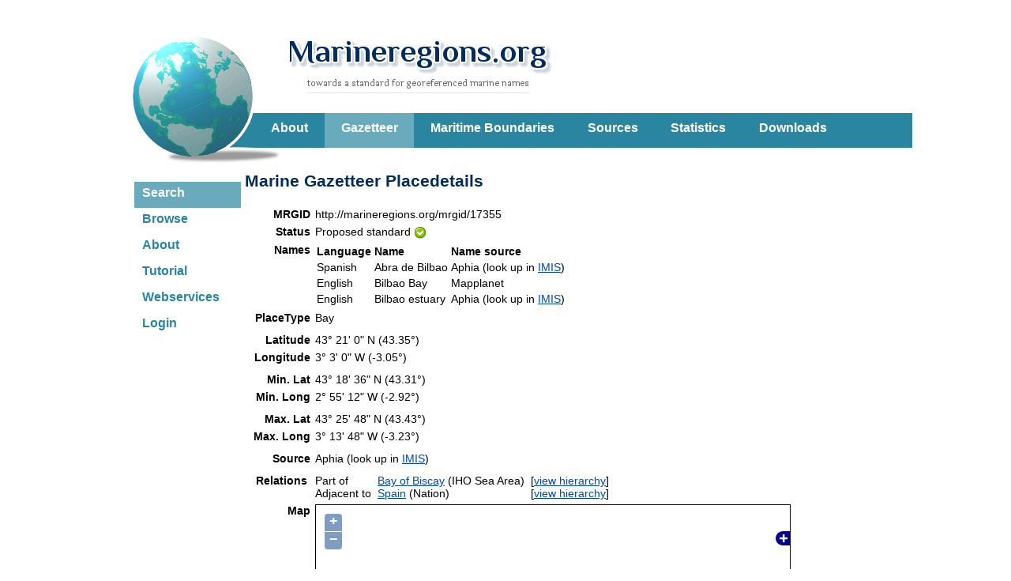

--- FILE ---
content_type: text/html; charset=UTF-8;
request_url: https://marineregions.org/gazetteer.php?p=details&id=17355
body_size: 45852
content:
<!DOCTYPE html>
	<html xmlns="http://www.w3.org/1999/xhtml" xmlns:foaf="http://xmlns.com/foaf/0.1/">
	<head>
	<title>Marine Regions &middot; Abra de Bilbao (Bay)</title>
	<meta http-equiv="content-type" content="text/html; charset=UTF-8" />
	<link rel="stylesheet" href="/styles.css?2" type="text/css" />
<script type="text/javascript" src="https://marineregions.org/gazetteer.php?p=js"></script>
<link rel="alternate" type="application/rss+xml" title="Marine Gazetteer Gazetteer: latest edits and updates" href="https://marineregions.org/gazetteer.php?p=rss" />
<meta name="foaf:seeAlso" content="https://marineregions.org/gazetteer.php?p=dcat" />
<link rel="alternate" type="application/ld+json" href="https://marineregions.org/rest/getGazetteerRecordByMRGID.jsonld/17355/" />
<link rel="describedBy" type="application/ld+json" href="http://marineregions.org/mrgid/17355.jsonld" />
<script src="/inc/jquery/jquery.min.js"></script>
<script type="text/javascript">
			<!--
			$(document).ready(function() {
				var jsonld = document.createElement("script");
				jsonld.type = "application/ld+json";
				$.ajax("https://marineregions.org/rest/getGazetteerRecordByMRGID.jsonld/17355/")
					.done(function( JSONLDobj ) {
						jsonld.innerHTML = JSON.stringify(JSONLDobj);
					});
				document.head.appendChild(jsonld);
			});
			//-->
		</script>
		<script type="text/javascript" src="/inc/jquery/jquery.min.js" ></script>
		<script type="text/javascript" src="/inc/jquery_plugins/migrate/jquery-migrate.min.js" ></script>
		<script type="text/javascript">
		<!--
		function Start(URL){
		 windowprops='directories=no,location=no,menubar=no,resizable=no,scrollbars=yes,status=no,toolbar=no,width=800,height=650,left=100,screenX=100,top=100,screenY=100';
		 window.open(URL,'popWin',windowprops).focus();
		}
		//-->
		var timeout         = 750;
		var closetimer		= 0;
		var ddmenuitem      = 0;

		function jsddm_open()
		{	jsddm_canceltimer();
			jsddm_close();
			ddmenuitem = $(this).find('ul').eq(0).css('visibility', 'visible');}

		function jsddm_close()
		{	if(ddmenuitem) ddmenuitem.css('visibility', 'hidden');}

		function jsddm_timer()
		{	closetimer = window.setTimeout(jsddm_close, timeout);}

		function jsddm_canceltimer()
		{	if(closetimer)
			{	window.clearTimeout(closetimer);
				closetimer = null;}}

		$(document).ready(function()
		{	$('#menu > li').bind('mouseover', jsddm_open);
			$('#menu > li').bind('mouseout',  jsddm_timer);});

		document.onclick = jsddm_close;
		</script>

<!-- Piwik start -->
	<script type="text/javascript">
	var _paq = _paq || [];
	_paq.push(['disableCookies']);
_paq.push(['trackPageView']);
_paq.push(['enableLinkTracking']);
(function() {
	var u="//piwik.vliz.be/";
	_paq.push(['setTrackerUrl', u+'piwik.php']);
	_paq.push(['setSiteId', 35]);
	var d=document, g=d.createElement('script'), s=d.getElementsByTagName('script')[0];
	g.type='text/javascript'; g.async=true; g.defer=true; g.src=u+'piwik.js'; s.parentNode.insertBefore(g,s);
})();
</script>
<noscript><p><img src="//piwik.vliz.be/piwik.php?idsite=35" style="border:0;" alt="" /></p></noscript>
<!-- Piwik end --></head>
		<body>

		<div id='wrapper'>
		<div id='mr_header'>
		<a href='/'><div id='icon'></div></a>
		<a href='/'><div id='sitename'></div></a><ul id="menu"><li ><a href="/about.php">About</a></li><li class="selected"><a href="/gazetteer.php?p=search">Gazetteer</a></li><li ><a href="/eezsearch.php">Maritime Boundaries</a></li><li ><a href="/sources.php">Sources</a></li><li ><a href="/content.php">Statistics</a></li><li ><a href="/downloads.php">Downloads</a></li></ul>
		</div><!-- close header -->
		<div id='headerleft'><ul id="leftmenu"><li><a href="/gazetteer.php?p=search" class="selected">Search</a></li><li><a href="/gazetteer.php?p=browser" >Browse</a></li><li><a href="/gazetteer.php" >About</a></li><li><a href="/tutorial.php" >Tutorial</a></li><li><a href="/gazetteer.php?p=webservices" >Webservices</a></li><li><a href="/gazetteer.php?p=login" >Login</a></li></ul></div><!-- close headerleft --><div id="content" ><h2>Marine Gazetteer Placedetails</h2>
<table border="0" cellpadding="2"><tr>
		<td align="right" valign="top"><b><span style="cursor: help;" title="Marine Regions Geoobject Identifier - Use this identifier to preserve the identity of the marine geographic objects from the database.">MRGID</span></b></td>
		
		<td align="left" valign="top">http://marineregions.org/mrgid/17355</td>
	</tr>
<tr>
		<td align="right" valign="top"><b>Status</b></td>
		
		<td align="left" valign="top">Proposed standard&nbsp;<img align="absmiddle" src="https://www.marineregions.org/images/gazetteer//icons/accept.png" alt="Proposed standard" title="Proposed standard" /></td>
	</tr>
<tr>
		<td align="right" valign="top"><b>Names</b></td>
		
		<td align="left" valign="top"><table border="0" cellpadding="2" cellspacing="0">
			<tr>
			 <td><b>Language</b></td>
			 <td><b>Name</b></td>
			 <td><b>Name source</b></td>
			</tr>
<tr><td valign="top">Spanish</td><td valign="top">Abra de Bilbao<!--<small> (preferred)</small>--></td><td valign="top">Aphia (look&nbsp;up&nbsp;in&nbsp;<a href="https://www.vliz.be/en/imis?module=dataset&dasid=3" target="_blank">IMIS</a>)&nbsp;&nbsp;&nbsp;</td></tr>
<tr><td valign="top">English</td><td valign="top">Bilbao Bay</td><td valign="top">Mapplanet&nbsp;&nbsp;&nbsp;</td></tr>
<tr><td valign="top">English</td><td valign="top">Bilbao estuary</td><td valign="top">Aphia (look&nbsp;up&nbsp;in&nbsp;<a href="https://www.vliz.be/en/imis?module=dataset&dasid=3" target="_blank">IMIS</a>)&nbsp;&nbsp;&nbsp;</td></tr>
</table>
</td>
	</tr>
<tr>
		<td align="right" valign="top"><b>PlaceType</b></td>
		
		<td align="left" valign="top">Bay&nbsp;</td>
	</tr>
<tr>
		<td align="right" valign="top"><b></b></td>
		
		<td align="left" valign="top"></td>
	</tr>
<tr>
		<td align="right" valign="top"><b>Latitude</b></td>
		
		<td align="left" valign="top">43&deg; 21' 0" N (43.35&deg;)&nbsp;&nbsp;</td>
	</tr>
<tr>
		<td align="right" valign="top"><b>Longitude</b></td>
		
		<td align="left" valign="top">3&deg; 3' 0" W (-3.05&deg;)&nbsp;&nbsp;</td>
	</tr>
<tr>
		<td align="right" valign="top"><b></b></td>
		
		<td align="left" valign="top"></td>
	</tr>
<tr>
		<td align="right" valign="top"><b>Min. Lat</b></td>
		
		<td align="left" valign="top">43&deg; 18' 36" N (43.31&deg;)&nbsp;&nbsp;</td>
	</tr>
<tr>
		<td align="right" valign="top"><b>Min. Long</b></td>
		
		<td align="left" valign="top">2&deg; 55' 12" W (-2.92&deg;)&nbsp;&nbsp;</td>
	</tr>
<tr>
		<td align="right" valign="top"><b></b></td>
		
		<td align="left" valign="top"></td>
	</tr>
<tr>
		<td align="right" valign="top"><b>Max. Lat</b></td>
		
		<td align="left" valign="top">43&deg; 25' 48" N (43.43&deg;)&nbsp;&nbsp;</td>
	</tr>
<tr>
		<td align="right" valign="top"><b>Max. Long</b></td>
		
		<td align="left" valign="top">3&deg; 13' 48" W (-3.23&deg;)&nbsp;&nbsp;</td>
	</tr>
<tr>
		<td align="right" valign="top"><b></b></td>
		
		<td align="left" valign="top"></td>
	</tr>
<tr>
		<td align="right" valign="top"><b>Source</b></td>
		
		<td align="left" valign="top">Aphia (look up in <a href="https://www.vliz.be/en/imis?module=dataset&dasid=3" target="_blank">IMIS</a>)</td>
	</tr>
<tr>
		<td align="right" valign="top"><b></b></td>
		
		<td align="left" valign="top"></td>
	</tr>
<tr>
		<td align="right" valign="top"><b>Relations&nbsp;</b></td>
		
		<td align="left" valign="top"><table border="0" cellpadding="0" cellspacing="0"><tr><td>Part of</td><td>&nbsp;&nbsp;<a href="gazetteer.php?p=details&id=2359">Bay of Biscay</a> (IHO Sea Area)</td><td>&nbsp;&nbsp;[<a href="gazetteer.php?p=browser&id=22369#focus">view&nbsp;hierarchy</a>]&nbsp;&nbsp;&nbsp;</td></tr>
<tr><td>Adjacent to</td><td>&nbsp;&nbsp;<a href="gazetteer.php?p=details&id=2185">Spain</a> (Nation)</td><td>&nbsp;&nbsp;[<a href="gazetteer.php?p=browser&id=22368#focus">view&nbsp;hierarchy</a>]&nbsp;&nbsp;&nbsp;</td></tr>
<tr><td></td></tr></table>
</td>
	</tr>
<tr>
		<td align="right" valign="top"><b>Map</b></td>
		
		<td align="left" valign="top"><div style="width:600px; height:380px; border:1px solid;" id="map" ></div></td>
	</tr>
<tr>
		<td align="right" valign="top"><b></b></td>
		
		<td align="left" valign="top"><div id="gaz_position"></div></td>
	</tr>
<tr>
		<td align="right" valign="top"><b></b></td>
		
		<td align="left" valign="top"></td>
	</tr>
<tr>
		<td align="right" valign="top"><b></b></td>
		
		<td align="left" valign="top"></td>
	</tr>
<tr>
		<td align="right" valign="top"><b>Edit history</b></td>
		
		<td align="left" valign="top"><small>Last edited on 2013-08-28 09:10:37 by <a href="https://www.vliz.be/en/imis?module=person&persid=28447" target="_blank">Torrez Pieter</a></small>
</td>
	</tr>
<tr>
		<td align="right" valign="top"><b></b></td>
		
		<td align="left" valign="top"></td>
	</tr>
<tr>
		<td align="right" valign="top"><b></b></td>
		
		<td align="left" valign="top"></td>
	</tr>
<tr>
		<td align="right" valign="top"><b></b></td>
		
		<td align="left" valign="top"><span style='font-size: 10px'>[<a href="https://www.google.com/search?num=10&hl=en&as_epq=%22Abra de Bilbao%22&lr=lang_en&as_ft=i&as_qdr=all&as_occt=any" target="_blank">Google</a>] [<a href="https://scholar.google.com/scholar?as_q=%22Abra de Bilbao%22&num=10&btnG=Search+Scholar&as_occt=any&as_allsubj=some&as_subj=bio&hl=en" target="_blank">Google scholar</a>] [<a href="https://images.google.com/images?svnum=10&hl=en&as_epq=%22Abra de Bilbao%22&safe=off" target="_blank">Google images</a>] </span></td>
	</tr>
</table>

<script src="https://www.vliz.be/gis/ol/proj4js.js"></script>
<script src="https://www.vliz.be/gis/ol/OpenLayers.js" type="text/javascript"></script>
<script src="https://www.vliz.be/gis/ol/deprecated.js" type="text/javascript"></script>
<script type="text/javascript">
var map;
//var layerstack=new Array();
var GMLlayercnt=0;
var GMLlayers=new Array();
var GMLcontrols=new Array();
OpenLayers.IMAGE_RELOAD_ATTEMPTS = 7;
OpenLayers.Util.onImageLoadErrorColor = "transparent";

var VLIZGIS = VLIZGIS || {};
VLIZGIS.legend_all_show_controls=true;

/* loads layer from VLIZ servers: geo, mapserver or TMS (Tile Map Server) */
function addOLlayer(layerprop){
 var typelayer;
 if (typeof(layerprop.type)!='undefined') typelayer=layerprop.type;
  /*pieterm added active layer from url param*/
 var url_layer_param="";
 if(layerprop.layers==url_layer_param) {
	 layerprop.show="true";
 }	 
 
 var url;
 if(typelayer=='geo') url="https://geo.vliz.be/geoserver/wms";
 else url=layerprop.otherurl;

 if (layerprop.fname){
	var fname=layerprop.fname;
	var name=fname.substr(fname.indexOf(':')+1);
	var lname = name.replace('/ /','_');
 }

 //visiblity of layer
 var show
 if (layerprop.show){
	if(layerprop.show=="true") show=true; else show=false;
 }else{
	show=true;
 }

 var layers;
 if (layerprop.layers) layers=layerprop.layers;

 if(typelayer=='geo' || typelayer=='url'){
	//params
	var layerParam = {layers: layers, transparent: 'true'} ;
	if (layerprop.filter){
		var filter = layerprop.filter;
		if(filter.indexOf('viewparams')>=0){
			layerParam.viewparams=filter.substring(filter.indexOf('viewparams')+11);
		}else{
			layerParam.CQL_FILTER=filter;
		}
	}

	if (typeof(layerprop.cqlfilter)!='undefined') layerParam.CQL_FILTER=layerprop.cqlfilter;

	if(layerprop.style) layerParam.styles=layerprop.style;
	//options
	var options={ratio:1, nocontrols: true, legendgetcap:0, noproj:0};
	options.singleTile=true ;
	if (layerprop.legendgetc) options.legendgetcap=layerprop.legendgetc;
	if (layerprop.noprojection) options.noproj=layerprop.noprojection;

	var lname = new OpenLayers.Layer.WMS(fname,url,layerParam,options);
	lname.visibility=show;
	map.addLayer(lname);

 }else if(typelayer=='map') {
	 var mapfile;
	 mapfile=layerprop.mapfile;
	 var options={buffer: 1,isBaseLayer: false};
	 if (layerprop.noprojection) options.noproj=layerprop.noprojection;

	 var lname = new OpenLayers.Layer.MapServer.Untiled(
		fname, url,
				{
				map:mapfile,mode:'map', format:'png',
				layers: layers, map_transparent:'ON'},options
				);
	 lname.visibility=show;
	 map.addLayer(lname);

 }else if(typelayer=='tms') {
	 var options={isBaseLayer: false};
	 if (layerprop.noprojection) options.noproj=layerprop.noprojection;
	 var lname = new OpenLayers.Layer.TMS (
		fname, url,
		{
			numZoomLevels: 18,
			type: 'png',
			getURL: getTileURL,
			isBaseLayer: false,
			displayOutsideMaxExtent: true
		}, options
	 );

	 lname.visibility=show;
	 map.addLayer(lname);
 }

 return lname;
}//end addOLlayer

var nextcolor=0;
var colors=new Array("#FF2222","#22FF22","#FFFF22","#FF22FF","#22FFFF","#BB4444","#44BB44","#BBBB44","#BB44BB","#44BBBB");


function getTileURL(bounds) {
	var res = this.map.getResolution();
	var x = Math.round((bounds.left - this.maxExtent.left) / (res * this.tileSize.w));
	var y = Math.round((this.maxExtent.top - bounds.top) / (res * this.tileSize.h));
	var z = this.map.getZoom();
	var limit = Math.pow(2, z);
	if (y < 0 || y >= limit) {
		return null;
	} else {
		x = ((x % limit) + limit) % limit;
		url = this.url;
		path= z + "/" + x + "/" + y + "." + this.type;
		if (url instanceof Array) {
			url = this.selectUrl(path, url);
		}
		return url+path;
	}
}

function addGMLlayer(name,searchURL,hidden,fixedpoint,pref_color,use_url,code_attribute,opacity)
{
	var color;
	var size;

	if(pref_color) color=(pref_color == 'color' ? "${color}" : pref_color );
	else color=colors[nextcolor];
	if (!opacity) opacity=1;
	if(fixedpoint) { size=1.5; } else { size="${size}"; };
	var defaultcontext = {
	 	getOpacity: function(feature) {
		             return(feature.layer.opacity);
					}
	 	,getColor: function(feature) {
		            if (feature.layer.color.indexOf('#')>-1) return feature.layer.color;
		            else return feature.attributes["color"];
		           }
	 	,getSize: featureGetSize
	 	,getzIndex: function(feature) {
		 			if (!isNaN(parseInt(feature.layer.zindex))) return feature.layer.zindex;
		 			else if (!isNaN(parseInt(feature.attributes["zindex"]))) return feature.attributes["zindex"];
		 			else return 0;
				  }
		,getgraphicName: function(feature) {
		            if (feature.layer.graphicName) return feature.layer.graphicName;
		 			else if (feature.attributes["graphicName"]) return feature.attributes["graphicName"];
		 			else return "circle";
		           }
	};

	var defaulttemplate = {
		fillColor: "${getColor}",
		fillOpacity: "${getOpacity}",
		strokeWidth: 0,
		pointRadius: "${getSize}",
		graphicZIndex: "${getzIndex}",
		graphicName: "${getgraphicName}"
	};

	var selectedtemplate = {
		fillColor: "${getColor}",
		fillOpacity: "${getOpacity}",
		strokeWidth: 1,
		pointRadius: "${getSize}",
		graphicZIndex: "${getzIndex}",
		graphicName: "${getgraphicName}",
		strokeColor: "#66ccff",
		cursor: "pointer"
	};

	var defaultstyle = new OpenLayers.Style(defaulttemplate, {context: defaultcontext});
	var selectstyle = new OpenLayers.Style(selectedtemplate, {context: defaultcontext});
	var myStyles = new OpenLayers.StyleMap({"default":defaultstyle,"select":selectstyle});

	var options={
		color: color,
		symbolsize: size,
		opacity: opacity,
		projection: new OpenLayers.Projection("EPSG:4326"),
		format: OpenLayers.Format.GML,
		formatOptions: {
			extractStyles: true,
			extractAttributes: true,
			useurl : use_url,
			useattribute: code_attribute
		},
		nocontrols: true,
		rendererOptions: { zIndexing: true }
	};

	GMLlayers[GMLlayercnt] = new OpenLayers.Layer.GML('Data:'+name,searchURL ,options);
	GMLlayers[GMLlayercnt].styleMap=myStyles;
	if(hidden) GMLlayers[GMLlayercnt].visibility=false;
	map.addLayer(GMLlayers[GMLlayercnt]);

	if(typeof(GMLcontrol)=='object') GMLcontrol.deactivate();

	GMLcontrol= new OpenLayers.Control.SelectFeature(
				GMLlayers,
				{hover: true, onSelect: onFeatureSelect , clickFeature: onFeatureClick, onUnselect: onFeatureUnselect });

	map.addControl(GMLcontrol);
	GMLcontrol.activate();
	GMLlayercnt++;
	nextcolor=nextcolor+1;
	if(nextcolor >= colors.length ) nextcolor=0;
}

function featureGetSize(feature) {
    if (!isNaN(parseFloat(feature.layer.symbolsize))) return feature.layer.symbolsize;
    else return feature.attributes["size"];
}

// te definieren in applicatie; gewoon assignem bv onFeatureClick= mijnfunctie
function onFeatureClick(feature) {
	var code;
 	code=(feature.layer.formatOptions['useattribute']?feature.attributes[feature.layer.formatOptions['useattribute']]:(feature.attributes['station'] ? feature.attributes['station'] : feature.attributes['code'] ));
 	code=code.replace(/ /,'');
 	if(feature.layer.formatOptions['useurl'])	window.open(feature.layer.formatOptions['useurl'] + code);
}

function onFeatureSelect(feature) {
	OpenLayers.Popup.COLOR="#EEEE00";
	var label = (feature.attributes['label'] ? feature.attributes['label']
						: "Station: " + feature.attributes['station'] );
	var ts ;
	if(feature.attributes['observation']) label+= '<br>' + feature.attributes['observation'];
	else if(feature.attributes['datetime']) label+= '<br>Time: ' + feature.attributes['datetime'];



	popup = new OpenLayers.Popup.Anchored('popup',
                             feature.geometry.getBounds().getCenterLonLat(),
                             null,
                             "<div style='font-size:.8em;margin-left:10px'>"+ label + "</div>", null);

	popup.autoSize=true;
    feature.popup = popup;
    map.addPopup(popup);
}

function onFeatureUnselect(feature) {
    map.removePopup(feature.popup);
    feature.popup.destroy();
    feature.popup = null;
}

function proj(){
//used in dataportal
}

function setlayer(i){
 if(map.layers[i].visibility){
	if(map.layers[i]==map.baseLayer) return;
	map.layers[i].setVisibility(false);
 }else{
	if(map.layers[i].isBaseLayer) map.setBaseLayer(map.layers[i]);
	map.updateSize();
	map.layers[i].setVisibility(true);
 }

 if(map.layers[i]!=map.baseLayer) {
	proj();
 }
 getlegend();
}

function setmultilayer(i, j) {
    var layernames=getLayersOrdered();
    while (i <= j) {
        var iTranslated = layernames[i][1];
        if (map.layers[iTranslated].visibility) {
            if (map.layers[iTranslated] == map.baseLayer) return;
            map.layers[iTranslated].setVisibility(false);
        } else {
            if (map.layers[iTranslated].isBaseLayer) map.setBaseLayer(map.layers[iTranslated]);
            map.updateSize();
            map.layers[iTranslated].setVisibility(true);
        }

        if (map.layers[iTranslated] != map.baseLayer) {
            proj();
        }
        i++;
    }
    getlegend();
}

function legendcall(url,layer){
    var xhr;
	try{
		// Opera 8.0+, Firefox, Safari
		xhr = new XMLHttpRequest();
	}catch(e){
		// Internet Explorer Browsers
		try{
			xhr = new ActiveXObject("Msxml2.XMLHTTP");
		}catch(e){
			try{
				xhr = new ActiveXObject("Microsoft.XMLHTTP");
			}catch(e){
				// Something went wrong
				return false;
			}
		}
	}
	url=url.replace("http://", "");
	xhr.open('GET', 'index.php?call=legend&path='+encodeURI(url) +'&lname='+layer,false);
	xhr.send(null);

	if (xhr.status == 200) {
		return xhr.responseText
	}
}

function aftergetLegend(){
}

/* help functions for getlegend */
// gewoon genDiplay overschrijven om opacity controls etc niet te tonen
function genDisplayOptions(i){
	var checked;
	var next,prev,nstr,ostr,opacity,lstr,qstr,coloroptions,sizeoptions,opacityoptions;
	nstr=" ";
	ostr="";
	coloroptions="";
	sizeoptions="";
	opacityoptions="";
	next= checkIndex(i,1);
	prev= checkIndex(i,-1);

	if(map.layers[i].options['hidelegend']) lstr='show'; else lstr='hide';
	if(map.layers[i].options['nolegend']) lstr='';
	if(map.layers[i].options['disableWFSquery']) qstr='enable'; else qstr='disable';

	/* gml layers */
	if(typeof(map.layers[i].styleMap)!='undefined')
		for(ci=0;ci<colors.length;ci++) coloroptions+="<img src='https://www.vliz.be/gis/icons/circle.gif' onclick='changeColor("+i+","+ci+")'  style='background-color:"+colors[ci]+";' > "
	if(typeof(map.layers[i].styleMap)!='undefined')
		for(ci=1;ci<7;ci++) sizeoptions+="<img src='https://www.vliz.be/gis/icons/circle.gif' width="+ (ci *  2) +"px onclick='changeSize("+i+","+ci+")'  style='background-color:"+ map.layers[i].color   +";' > "
	if(typeof(map.layers[i].styleMap)!='undefined')
		for(ci=1;ci<10;ci++) opacityoptions+="<img src='https://www.vliz.be/gis/icons/circle.png' width=5px onclick='changeOpacity("+i+","+ci+")'  style='opacity:"+(ci/10)+  ";filter:alpha(opacity=" +(ci*10) + ");background-color:"+ map.layers[i].color   +";' > "
	else
		for(ci=1;ci<10;ci++) opacityoptions+="<img src='https://www.vliz.be/gis/icons/blackcircle.png' width=5px onclick='changeOpacity("+i+","+ci+")'  style='opacity:"+(ci/10)+ ";filter:alpha(opacity=" +(ci*10) +") ;background-color:white;' > "

/* opacity
opacity = (map.layers[i].opacity == null | typeof(map.layers[i].opacity)=='undefined'  | typeof(map.layers[i].opacity)=='NaN' | Math.round(map.layers[i].opacity * 10,1)/10==1 ? '1.0' : Math.round(map.layers[i].opacity * 10,1)/10 )
ostr = (opacity == 0.1 ? '' : "<a style='cursor:pointer;' title='decrease opacity' onclick='changeOpacity("+ i +",-0.1);'><image  width=12 src=https://www.vliz.be/gis/icons/minus.png></a>" );
ostr += (opacity == '1.0'  ? '' : "<a style='cursor:pointer' title='increase opacity' onclick='changeOpacity("+ i +", 0.1);'><image width=12 src=https://www.vliz.be/gis/icons/plus.png></a>" );
*/

	/* Z-order */
	if(typeof(prev) != 'undefined')
		nstr+="<a style='cursor:pointer' title='move under " + map.layers[prev].name.substr(map.layers[prev].name.indexOf(':')+1)  + " ' onclick='changeIndex("+ i +"," + prev +");'><image style='background-color:red;' width=12 src=https://www.vliz.be/gis/icons/mono/white/layers_2_icon&16.png></a>";
	if(typeof(next) != 'undefined')
		nstr+="<a style='cursor:pointer' title='move above " + map.layers[next].name.substr(map.layers[next].name.indexOf(':')+1) + " ' onclick='changeIndex("+ i +","+ next + ");'><image style='background-color:red;' width=12 src=https://www.vliz.be/gis/icons/mono/white/layers_1_icon&16.png></a>";
	if(typeof(checkorder(i))=='undefined') { nstr=''; lstr=''; } // oa background layers


	return("<div class='legendcontrols' >"
//	+(ostr.length> 1 ? "<span>Opacity:"+ opacity + " " + ostr + "</span>" :"")
	+(opacityoptions==''?'':"<span style='cursor:pointer' >opacity: "+opacityoptions+" </span>")
	+(coloroptions==''?'':"<br><span style='cursor:pointer' >color: "+coloroptions+" </span>")
	+(sizeoptions==''?'':"<br><span style='cursor:pointer' >size: "+sizeoptions+" </span>")
	+(nstr.length >1 ?  "<br><span>order:" + nstr + "</span>" : '' )
	//+(nstr.length >1 ?  "<br><span>z-order:" + checkorder(i) + " " + nstr + "</span>" : '' )
	+(lstr=='' ? '' :
	"<br><span style='cursor:pointer'  onclick='toggleOption("+i+",\"hidelegend\")'>" + lstr + " legend </span> " +
	"<br><span style='cursor:pointer' onclick='toggleOption("+i+",\"disableWFSquery\")'>" + qstr + " WFS query </span>" )
	+ "</div>" 	 );
}

function toggleOption(i,optionname){
var obj;
	if(map.layers[i].options[optionname])
		obj = eval("({" + optionname + ":false})");

	else
		obj = eval("({" + optionname + ":true})");

	map.layers[i].addOptions(obj);
	getlegend();
}

function checkorder(i){
	var ar= new Array(); var order;
	order=0;
	for(j=0;j<map.layers.length;j++)
		if(map.layers[j].visibility && !map.layers[j].isBaseLayer && typeof(map.layers[j].styleMap)=='undefined')
			ar[j]=order++;
	return(ar[i]);
}

function changeIndex(i,j){
	if(i==0) return;
	if(typeof(j)=='undefined') return;
	map.setLayerIndex(map.layers[i],j);
	getlegend();
}

function checkIndex(i,by){
	var j; var nextIndex;
	nextIndex==0;
	if(by==1){
		if(i==map.layers.length-1) return;
		for(j=i+1;j<map.layers.length;j++)
			if(map.layers[j].visibility && !map.layers[j].isBaseLayer && map.layers[j].name.indexOf('OpenLayers.Control')<0 && typeof(map.layers[j].styleMap)=='undefined') //vektorlagen doen dat soms
			{ nextIndex=map.getLayerIndex(map.layers[j]); break;}
	}
	else
	if(by==-1)
	{
		if(j==1) return;
		for(j=i-1;j>0;j--)
			if(map.layers[j].visibility && !map.layers[j].isBaseLayer && map.layers[j].name.indexOf('OpenLayers.Control')<0 && typeof(map.layers[j].styleMap)=='undefined')
			{ nextIndex=map.getLayerIndex(map.layers[j]);  break;}
	}

	if(nextIndex==0) return;
	if(typeof(nextIndex)=='undefined') return;
	return(nextIndex);
}


function changeOpacity(i,byOpacity) {
	if(byOpacity > 0.1 )
		map.layers[i].setOpacity(byOpacity / 10) ;
	else
		map.layers[i].setOpacity(map.layers[i].opacity + byOpacity > 1 ? 1 : (map.layers[i].opacity + byOpacity < 0.1 ? 0.1 : map.layers[i].opacity + byOpacity));
	if(typeof(map.layers[i].styleMap)!='undefined') map.layers[i].redraw(true);
	OpenLayers.Util.getElement('optionsdiv'+i).innerHTML=genDisplayOptions(i);
	getlegend();
}

function changeColor(i,ci) {
	map.layers[i].color=colors[ci];
	if(typeof(map.layers[i].styleMap)!='undefined') map.layers[i].redraw(true);
	OpenLayers.Util.getElement('optionsdiv'+i).innerHTML=genDisplayOptions(i);
	getlegend();
}

function changeSize(i,ci) {
	map.layers[i].symbolsize=ci;
	if(typeof(map.layers[i].styleMap)!='undefined') map.layers[i].redraw(true);
	OpenLayers.Util.getElement('optionsdiv'+i).innerHTML=genDisplayOptions(i);
	getlegend();
}

function hidetheme(layernr,hidden,doGetlegend){
	if (typeof(doGetlegend)=='undefined') {
		doGetlegend=true;
	}
	var i;
	var thistheme;
	var theme=map.layers[layernr].name.substring(0,map.layers[layernr].name.indexOf(':'));
	if(theme.indexOf('.'))	theme=theme.substring(theme.indexOf('.')+1);
	for(i=0;i < map.layers.length;i++){
		thistheme=map.layers[i].name.substring(0,map.layers[i].name.indexOf(':'));
		if(thistheme.indexOf('.'))	thistheme=thistheme.substring(thistheme.indexOf('.')+1);
		if(thistheme == theme)
			if(hidden) 	map.layers[i].addOptions({'hidetheme':true});
			else map.layers[i].addOptions({'hidetheme':false});

 	}//for
	if (doGetlegend){
		getlegend();
	}
}

function getLayersOrdered() {
    var layernames = [];
    var layernamesbase = [];

    for(var i=0; i < map.layers.length; i++) {
        if (map.layers[i].name.indexOf('OpenLayers') === -1) {
            if (map.layers[i].isBaseLayer) {
                layernamesbase.push([map.layers[i].name, i, map.layers[i].isBaseLayer]);
            } else {

                layernames.push([map.layers[i].name, i, map.layers[i].isBaseLayer]);
            }
        }
    }
    layernames=layernames.sort();
    return layernamesbase.concat(layernames);
}


/* till here the helper function

Generate the legend
(string) type= [null / all / active ]
*/
function getlegend(type){
 var i;
 //var j;
 var k;
 var str="";
 var checked;
 var lstr;
 var urstr;
 var mapstr;
 var ar;
 var istr;
 var displayname;
 var theme;
 var prevtheme;
 var layernames=getLayersOrdered();

//store whether controls need to be displayed globally
if (typeof type !== 'undefined' && type=='all') VLIZGIS.legend_all_show_controls=false;
var display_method = getLegendDisplayMethod();
var layernames_cnt = layernames.length;
for(var k=0;k < layernames_cnt;k++){
  i=layernames[k][1];
  checked=""; lstr=""; mapstr="";urstr="";ar="";istr="";displayname="";theme="";
  if (display_method === 1 /*Remove xxx: prefix*/) {
    displayname=map.layers[i].name.substr(map.layers[i].name.indexOf(':')+1);
  } else {
    //Don't parse anything
    displayname=map.layers[i].name;
  }

    //Peak ahead for grouping
    var peak_index = k + 1;
    var last_group_index = k;
    while(peak_index  < layernames.length && map.layers[i].name + '__grouped' === map.layers[layernames[peak_index][1]].name) {
        peak_index++;
    }
    if (--peak_index > k) {
        //Group detected => peak_index == index last grouped item
        last_group_index = peak_index;
    }

  if(map.layers[i].isBaseLayer && map.layers[i].name.indexOf('HIDDEN')==-1)	theme='';
  else if(map.layers[i].name.indexOf(':'))	theme=map.layers[i].name.substring(0,map.layers[i].name.indexOf(':'));
  else theme='';

  if(theme.indexOf('.'))	theme=theme.substring(theme.indexOf('.')+1);

  // soms verdwijnt de kaart als je in FF naar een andere website gaat redrawing help dan misschien?
  map.layers[i].redraw();

	if(map.layers[i].isBaseLayer){
  	 	type=" type='radio'";
   		if(map.layers[i]== map.baseLayer)
   		checked=" checked ";
  		else {
			if(map.layers[i].disabled) checked=" disabled ";
			map.layers[i].visibility=false;
			map.layers[i].display();
		}
  	}
	else{
   		type=" type='checkbox' ";
   		if(map.layers[i].visibility) {
   		checked=" checked ";

		}

   		if(map.layers[i].disabled) checked+=" disabled ";
  	}



  if(map.layers[i].url && typeof(map.layers[i].url)=='string' && map.layers[i].params && map.layers[i].visibility )
	{
		if(map.layers[i].isBaseLayer || map.layers[i].params['nolegend'] ||   map.layers[i].options['hidelegend'] ){
			urstr='';
		}else{
			urstr=map.layers[i].url;
			if (map.layers[i].options['legendgetcap']==0){
				if(urstr.indexOf('?')==-1) urstr+='?';
				urstr+= "&service=WMS&TRANSPARENT=true&REQUEST=GetLegendGraphic&VERSION=1.1.1&FORMAT=image/png&";
				if(map.layers[i].params['map']) urstr+="&map=" + map.layers[i].params['map'];
				if(map.layers[i].params['CQL_FILTER']) urstr+='&CQL_FILTER=' + escape(map.layers[i].params['CQL_FILTER']);
				if(map.layers[i].params['SLD']) urstr+='&SLD=' + escape(map.layers[i].params['SLD']);
				if(map.layers[i].params['STYLES']) urstr+='&STYLE=' + map.layers[i].params['STYLES'];
			}
		}

		var layerstr=(typeof(map.layers[i].params['LAYERS'])=='string' ? map.layers[i].params['LAYERS'] :
						(typeof(map.layers[i].params['layers'])=='string' ? map.layers[i].params['layers'] :
						  (typeof(map.layers[i].params['LAYERS'])=='array' ? map.layers[i].params['LAYERS'][0] :
						    map.layers[i].name)));

		ar= layerstr.split(',');
		if(map.layers[i].options['legendgetcap']==0){
			if(ar.length >1)
			{
			 for(var j=0;j < ar.length; j++)
				{
				lstr+="<tr><td><div class='legendtext'>";
				if(ar[j]!=map.layers[i].name) lstr+= "<span style='margin-left:20px;' >"+ar[j]+"</span></div>";
				if(urstr) lstr+= "<img class='legendimage' src='" + urstr + "&layer=" + encodeURIComponent(ar[j]) + "'> ";
				lstr+= "</td></tr>" ;
				}
			}
			else if(ar.length==1 && urstr)
				istr="<img class='legendimage'  src='" + urstr + "&layer=" + encodeURIComponent(ar[0]) + "'> " ;
			else if(urstr)
				lstr="<tr><td ><img class='legendimage'  src='" + urstr +  "'></td></tr>" ;
		}else{
			if(ar.length >1){
			 for(var j=0;j < ar.length; j++){
				lstr+="<tr><td><div class='legendtext'>";
				if(ar[j]!=map.layers[i].name | ar.length>1) lstr+= "<span style='margin-left:20px;' >"+ar[j]+"</span></div>";
				if(urstr){
					lstr+= "<img class='legendimage' src='" + legendcall(urstr,ar[j]) + "'> ";
					lstr+= "</td></tr>" ;
				}
			 }
			}else if(ar.length==1 && urstr){
				istr="<img class='legendimage'  src='" + legendcall(urstr,ar[0]) + "'> " ;
			}else if(urstr){
				lstr="<tr><td ><img class='legendimage'  src='" + legendcall(urstr,map.layers[i].name) + "'></td></tr>" ;
			}
		}
	}
	else if(map.layers[i].color && map.layers[i].visibility){
			istr="<img src='https://www.vliz.be/gis/icons/circle.gif' class='legendimage' style='background-color:"+map.layers[i].color+";' > " ;
	}

	if(theme!='HIDDEN') {

	if(theme && theme!=prevtheme)
			if(map.layers[i].options['hidetheme'] )
			str+="<tr><td ><div onclick='hidetheme("+i+",false)' class='thematext'><img class=button  src=https://www.vliz.be/gis/icons/mono/white/sq_plus_icon&16_otherside.png /> "+theme+"</div></td></tr>";
		else
			str+="<tr><td ><div onclick='hidetheme("+i+",true)' class='thematext'><img class=button src=https://www.vliz.be/gis/icons/mono/white/sq_minus_icon&16_otherside.png /> "+theme+"</div></td></tr>";

	if (VLIZGIS.legend_all_show_controls) genDisplayOptions(i);

	if(!map.layers[i].options['hidetheme'] )
	{

	str+="<tr><td ><div class='legendtext'>";

	if(map.layers[i].visibility)
	{
	str+="<input name='layers' onclick='setmultilayer(" + k + ", " + last_group_index +");'  " + type + checked  +  ">"+displayname;
	if(VLIZGIS.legend_all_show_controls && typeof(controls)!='undefined' && controls!="")
	str+="<img  class='button' onclick='toggleOption("+i+",\"nocontrols\")' src=https://www.vliz.be/gis/icons/mono/white/" 	+ (map.layers[i].options['nocontrols'] ? "sq_br_down_icon&16_otherside.png" : "sq_br_up_icon&16_otherside.png" ) + " />";
	  if(!map.layers[i].options['nocontrols'] && typeof(controls)!='undefined')
	  	str+="<div id='optionsdiv"+i +"'>" + controls + "</div>";
	}
	else str+="<input name='layers' onclick='setmultilayer(" + k + ", " + last_group_index +");'  " + type + checked  +  ">"+displayname;

	str+="</div>  " + (VLIZGIS.legend_all_show_controls ? (istr + lstr) : '') + "</td></tr>"  ;
	}

	}
	prevtheme=theme;

    if (last_group_index !== k) {
        //Group detected => peak_index == index last grouped item
        //but loop will augment also, hence the -1
        k = last_group_index;
    }
 }

 OpenLayers.Util.getElement('legend').innerHTML="<form action=#><table >" + str + "</table></form>";
 aftergetLegend();
}//getlegend


//used by clickmap
function setHTML(response,event) {
 var str=response.responseText;
 OpenLayers.Util.getElement('nodelist').innerHTML += str;
}

// support GetFeatureInfo
function clickmap (e)
{
	OpenLayers.ProxyHost = 'index.php?call=proxy&url='

	if(document.getElementById('nodelist')) document.getElementById('nodelist').innerHTML = "";
	var i;
	for(i=0;i<map.layers.length;i++)
	{ if(map.layers[i].visibility && typeof(map.layers[i].params)!='undefined' && !map.layers[i].options['disableWFSquery'])
		{
		if(map.layers[i].params.LAYERS)
        	var url =  map.layers[i].getFullRequestString(
            {
                REQUEST: "GetFeatureInfo",
                EXCEPTIONS: "application/vnd.ogc.se_xml",
                BBOX: map.getExtent().toBBOX(),
                X: Math.round(e.xy.x),
                Y: Math.round(e.xy.y),
                INFO_FORMAT: 'text/html',
                QUERY_LAYERS: map.layers[i].params.LAYERS,
                FEATURE_COUNT: 50,
                WIDTH: map.size.w,
                HEIGHT: map.size.h,
                server:'geo'
            }
			);
        else if(map.layers[i].params.layers)
            var url =  map.layers[i].getFullRequestString(
            {
                REQUEST: "GetFeatureInfo",
                EXCEPTIONS: "application/vnd.ogc.se_xml",
                BBOX: map.getExtent().toBBOX(),
                X: Math.round(e.xy.x),
                Y: Math.round(e.xy.y),
                INFO_FORMAT: 'text/html',
                VERSION:'1.0.0',
                QUERY_LAYERS: map.layers[i].params.layers,
                FEATURE_COUNT: 50,
                WIDTH: map.size.w,
                HEIGHT: map.size.h,
                server:'map'
            }
			);
			if(url)
			{
			// OpenLayers.loadURL(url, '', this, setHTML, setHTML);
			OpenLayers.loadURL(url, '', this, function(response){  setHTML(response,e); } , function(response){  setHTML(response,e); } );
    		}
		}
	}
OpenLayers.Event.stop(e);
}//clickmap
function formatposition(lonLat){

	return("<table width=170px ><tr><td width=50%>Lat: " +Math.round(lonLat.lat*100)/100 + "</td><td> Lon:" + Math.round(lonLat.lon*100)/100 + "</td></tr></table>" );
}

//Fix for legend cannot contains links => use can override this function
function getLegendDisplayMethod() {
    return 1; //Default should be parse due to backwards compatibility
    /*0) Don't parse */
    /*1) Remove xxx: prefix from map name */
}


//basis functie om maps voor een bepaalde regio op te roepen andere types volgen
function mapinit(region){
 if(map) {getlegend(); return;}

 OpenLayers.IMAGE_RELOAD_ATTEMPTS = 7;

	var maxbounds = new OpenLayers.Bounds(-180, -90, 180, 90);
	var startbounds = new OpenLayers.Bounds(-180, -70, 180, 70);
	var options = {
			maxExtent: maxbounds,
			projection: "EPSG:4326",
            units: 'degrees',
            maxResolution: 1.2
			 };
	map = new OpenLayers.Map('map',options);

	var base2 = new OpenLayers.Layer.WMS(
        "Continents", "https://geo.vliz.be/geoserver/wms",
        { srs: "EPSG:4326",layers: 'World:worldcountries', nolegend:true ,transparent: "true" }, {singleTile: true, ratio: 1,isBaseLayer: true} );
	map.addLayer(base2);

	map.addControl(new OpenLayers.Control.MousePosition({div: $('location'), formatOutput: formatposition}));
	map.zoomToExtent(maxbounds,true);
	map.events.register('click', map, clickmap 	);
}

// basis init met googlemaps
function googlemapinit(region){
if(map) {getlegend();return;}

OpenLayers.IMAGE_RELOAD_ATTEMPTS = 7;
OpenLayers.Util.onImageLoadErrorColor = "transparent";

 	var maxbounds = new OpenLayers.Bounds(-20037508.34, -20037508.34,20037508.34, 20037508.34);
 	var	startbounds=maxbounds;
	if(region=='BCP')
		startbounds = new OpenLayers.Bounds(128863,6565471,524879,6766853);
	if(region=='schelde')
		startbounds = new OpenLayers.Bounds(311863,6615471,514879,6736853);

	var google_options = {
                projection: new OpenLayers.Projection("EPSG:900913"),
				displayProjection: new OpenLayers.Projection("EPSG:4326"),
                units: "m",
				maxResolution: 156543.0339,
                maxExtent: new OpenLayers.Bounds(-20037508.34, -20037508.34,20037508.34, 20037508.34)
            };


	map = new OpenLayers.Map('map',google_options);

    var gsat = new OpenLayers.Layer.Google(
                "Google_Satellite",
                {type: G_SATELLITE_MAP, "sphericalMercator": true, isBaseLayer: true}            );
	var gphy = new OpenLayers.Layer.Google(
                "Google_Physical",
                {type: G_PHYSICAL_MAP ,"sphericalMercator": true, isBaseLayer: true}            );

	map.addLayers([gsat,gphy]);
	map.zoomToExtent(startbounds,true);
	map.addControl(new OpenLayers.Control.MousePosition({div: $('location') }));
	map.addControl(new OpenLayers.Control.LayerSwitcher());

}
</script>

<style type="text/css">
    /*margin and padding on body element
      can introduce errors in determining
      element position and are not recommended;
      we turn them off as a foundation for YUI
      CSS treatments. */
    body {
        margin:0;
    	padding:0;
    }

    content {
    	margin:10px;
    }

    #kaart {
    	position:relative;
    	width: 800px;
    }
    #legend{
    	position:relative;
		width:300px;
		border: 1px solid black;
		overflow:auto;
		height:600px;
    }

    div.legendtext{
    	font-size:10px;
    	float:left;
    	color: #000000;
		min-width:150x;
	}

	.button {
		background-color: #0065ad;
		margin: 0px 2px 0px 2px;
		cursor: hand;
		cursor:pointer;
		width:10px;
	}

	div.legendcontrols{
		clear:both;
		position:relative;
		top:0px;
    	font-size:9px;
		margin:0px 0px 0px 20px;
		border: 1px solid #CCE6FF;
    	color: #0065ad;
	}

	.thematext{
		font-weight: bold;
		vertical-align:middle;
		border-bottom-style:solid;
		border-bottom-width:1px;
		border-color: #0065ad;
		color: #0065ad;
	}

    .legendimage{
		float:right;
    	max-width:300px;
	}

    #map {
    	position:relative;
        width: 800px;
        height: 450px;
        border: 1px solid black;
    }

	#overviewmap{

		width:120px;
		height:100px;
        border: 1px solid black;
    }

    #wrapper{
    	position:relative;
    }

    #nodelist {
    	position:relative;
    }

	.olControlOverviewMapElement {
		background-color: transparent !important;
		padding: 0 0 0 0  !important;
    	overflow: hidden;
    }
</style><script type="text/javascript">
         OpenLayers.IMAGE_RELOAD_ATTEMPTS = 3;
         OpenLayers.Util.onImageLoadErrorColor = "transparent";
         OpenLayers.DOTS_PER_INCH = 25.4 / 0.28;
         Proj4js.defs["EPSG:3031"] = "+proj=stere +lat_0=-90 +lat_ts=-71 +lon_0=0 +k=1 +x_0=0 +y_0=0 +ellps=WGS84 +datum=WGS84 +units=m +no_defs";
         Proj4js.defs["EPSG:3857"] = "+proj=merc +lon_0=0 +k=1 +x_0=0 +y_0=0 +a=6378137 +b=6378137 +towgs84=0,0,0,0,0,0,0 +nadgrids=@null +units=m +no_defs";

         var options= { displayProjection: new OpenLayers.Projection("EPSG:4326"),
		 			    maxExtent: new OpenLayers.Bounds(-20037508.34, -20037508.34, 20037508.34, 20037508.34)}
		 map = new OpenLayers.Map("map",options);

		//EMODnet
		var emodnet="<img src=\"https://www.vliz.be/gis/icons/info.gif\" alt=\"Source: EMODnet Bathymetry\" title=\"Source: EMODnet Bathymetry\" border=\"0\" />";
		var emodnet = new OpenLayers.Layer.WMS(
     	 "EMODnet Bathymetry "+emodnet, "https://geo.vliz.be/geoserver/gwc/service/wms",
       	 {layers: 'Emodnet:tiles.emodnet-bathymetry.eu_baselayer', srs: 'EPSG:4326', format: 'image/png'},
         {isBaseLayer: true,
	      maxResolution: 0.703125,
		  units: 'degrees',
		  maxExtent: new OpenLayers.Bounds(-180, -90, 180, 90),
		  projection: 'EPSG:4326',
		  wrapDateLine: true
		 }
        );
        map.addLayer(emodnet);

        //IBCSO Antarctic
        var ibcso="<img src=\"https://www.vliz.be/gis/icons/info.gif\" alt=\"Source: International Bathymetric Chart of the Southern Ocean (IBCSO)\" title=\"Source: International Bathymetric Chart of the Southern Ocean (IBCSO)\" border=\"0\" />";
		var antarctica = new OpenLayers.Layer.WMS(
		 "IBCSO (Antarctica)"+ibcso, "https://geo.vliz.be/geoserver/gwc/service/wms",
		 {layers: 'IBCSO:antarctica_background', srs:"EPSG:3031", format: 'image/png'},
		 {isBaseLayer: true,
		  units:'meters',
		  projection:"EPSG:3031",
		  maxExtent: new OpenLayers.Bounds(-3333134.0274246735, -3333134.0274246735, 3333134.0274246735, 3333134.0274246735),
		 }
		 );

		map.setBaseLayer(emodnet);
		addOLlayer({type: "geo", fname: "World grid", layers: "World:geogrid", show: 'false'});
		addOLlayer({type: "geo", fname: "Grid 5&deg;", layers: "World:grid5deg", show: 'false'});

addGMLlayer('Bounding box','gazetteer.php?p=gml&id=17355',false,false,'#FF0000',false, 'label', 0.5);
				var EPSG4326 = new OpenLayers.Projection("EPSG:4326");
				//Antarctica Polar Stereographic - see Proj4js.defs before map is initialised
				var EPSG3031 = new OpenLayers.Projection("EPSG:3031");
			    var oldproj = map.getProjectionObject();
			    var newproj = null;
				

				//controls
				map.addControl(new OpenLayers.Control.LayerSwitcher());
				map.addControl(new OpenLayers.Control.MousePosition({div: document.getElementById('gaz_position'), formatOutput: formatposition}));
				function formatposition(lonLat){
				  return("<small>lat: " +Math.round(lonLat.lat*100)/100 + " lon: " + Math.round(lonLat.lon*100)/100) + "</small>";
                }

				var objectBounds = new OpenLayers.Bounds(-4.42,41.81,-1.73,44.93);
objectBounds.transform(EPSG4326,oldproj);
		 setTimeout("map.zoomToExtent(objectBounds, true)",100);


				//zoom to contents of GML layers
				if (GMLlayers[0] && GMLlayers[0].name.indexOf('ounding box')!=-1){
				 GMLlayers[0].events.register('loadend', map, function(evt) {
				  map.zoomToExtent(GMLlayers[0].getDataExtent());
				 });
				}

                function reprojectGML(oldp,newp){
				 for(var j=0; j < GMLlayers.length; j++) {
				  var features = GMLlayers[j].features;
		          for(var i=0; i < features.length; i++) {
				   var feature = features[i];
				   feature.geometry.transform(oldp,newp);
				  }
				 }
				}

				//zoom to BBOX
				map.events.register('changebaselayer', map, function(evt) {
				 newproj = map.getProjectionObject();
				 if (evt.layer.projection=="EPSG:3031") {
				  var bounds=evt.layer.maxExtent;
				 }else{
				  var bounds = new OpenLayers.Bounds(-4.42,41.81,-1.73,44.93);
				  bounds.transform(EPSG4326,newproj);
				 }
				 reprojectGML(oldproj,newproj);
				 map.zoomToExtent(bounds,true);
				 oldproj = map.getProjectionObject(); //save current projection
		    	});

				//prevent IE error on click
				function onFeatureUnselect(feature) { map.removePopup(feature.popup); }
			</script>
	</div><!--close content-->
	<div id="footer">
	 <a href="https://creativecommons.org/licenses/by/4.0/" target="_blank"><img src="/images/cc-by_80x15.png" alt="CC-BY" /></a> <a href="/disclaimer.php">Disclaimer</a> | <a href="mailto:&#105;&#110;&#102;&#111;&#64;&#109;&#97;&#114;&#105;&#110;&#101;&#114;&#101;&#103;&#105;&#111;&#110;&#115;&#46;&#111;&#114;&#103;">&#105;&#110;&#102;&#111;&#64;&#109;&#97;&#114;&#105;&#110;&#101;&#114;&#101;&#103;&#105;&#111;&#110;&#115;&#46;&#111;&#114;&#103;</a>
	 <div style="float:right;">
	 <span style="padding-right: 10px;">Website developed and maintained by <a href="//www.vliz.be/en" target="_blank">VLIZ</span>&nbsp;<img src="/images/vlizlogo.png" border="0" style="vertical-align:middle;" /></a>
	 </div>
	</div><!--close footer-->
	</div><!--close wrapper--></body>
	</html>